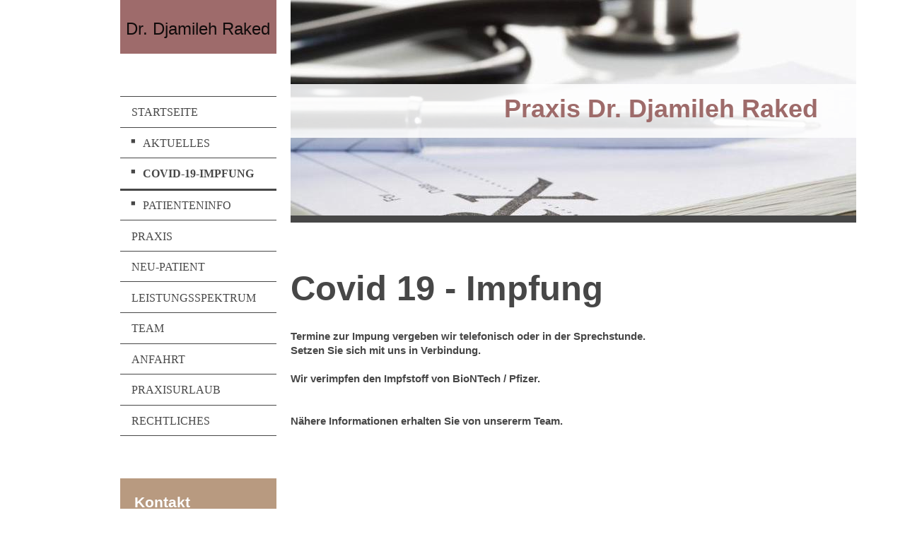

--- FILE ---
content_type: text/html; charset=UTF-8
request_url: https://www.praxis-dr-raked.de/covid-19-impfung/
body_size: 7920
content:
<!DOCTYPE html>
<html lang="de"  ><head prefix="og: http://ogp.me/ns# fb: http://ogp.me/ns/fb# business: http://ogp.me/ns/business#">
    <meta http-equiv="Content-Type" content="text/html; charset=utf-8"/>
    <meta name="generator" content="IONOS MyWebsite"/>
        
    <link rel="dns-prefetch" href="//cdn.website-start.de/"/>
    <link rel="dns-prefetch" href="//108.mod.mywebsite-editor.com"/>
    <link rel="dns-prefetch" href="https://108.sb.mywebsite-editor.com/"/>
    <link rel="shortcut icon" href="https://www.praxis-dr-raked.de/s/misc/favicon.png?1467738065"/>
        <link rel="apple-touch-icon" href="https://www.praxis-dr-raked.de/s/misc/touchicon.png?1467738191"/>
        <title>Hausarzt-Praxis Hürth - Dr. Djamileh Raked - Covid-19-Impfung</title>
    <style type="text/css">@media screen and (max-device-width: 1024px) {.diyw a.switchViewWeb {display: inline !important;}}</style>
    <style type="text/css">@media screen and (min-device-width: 1024px) {
            .mediumScreenDisabled { display:block }
            .smallScreenDisabled { display:block }
        }
        @media screen and (max-device-width: 1024px) { .mediumScreenDisabled { display:none } }
        @media screen and (max-device-width: 568px) { .smallScreenDisabled { display:none } }
                @media screen and (min-width: 1024px) {
            .mobilepreview .mediumScreenDisabled { display:block }
            .mobilepreview .smallScreenDisabled { display:block }
        }
        @media screen and (max-width: 1024px) { .mobilepreview .mediumScreenDisabled { display:none } }
        @media screen and (max-width: 568px) { .mobilepreview .smallScreenDisabled { display:none } }</style>
    <meta name="viewport" content="width=device-width, initial-scale=1, maximum-scale=1, minimal-ui"/>

<meta name="format-detection" content="telephone=no"/>
        <meta name="keywords" content="Arzt, Hausarzt, praktischer Arzt, Hürth, H&amp;uuml;rth, Alt-Hüth, Dr. Raked, Hausbesuche, Erftkreis, Rhein-Ert-Kreis, Naturheilverfahren, Praxis, Allgemeinmedizin, Leistungen, Untersuchungen, Medizin, Beratung, Untersuchung, Diabetes, Akupunktur, Chirotherapie DMP, Raked, Djamileh, Breite Straße"/>
            <meta name="description" content="Neue Seite"/>
            <meta name="robots" content="index,follow"/>
        <link href="//cdn.website-start.de/templates/2118/style.css?1763478093678" rel="stylesheet" type="text/css"/>
    <link href="https://www.praxis-dr-raked.de/s/style/theming.css?1705931304" rel="stylesheet" type="text/css"/>
    <link href="//cdn.website-start.de/app/cdn/min/group/web.css?1763478093678" rel="stylesheet" type="text/css"/>
<link href="//cdn.website-start.de/app/cdn/min/moduleserver/css/de_DE/common,shoppingbasket?1763478093678" rel="stylesheet" type="text/css"/>
    <link href="//cdn.website-start.de/app/cdn/min/group/mobilenavigation.css?1763478093678" rel="stylesheet" type="text/css"/>
    <link href="https://108.sb.mywebsite-editor.com/app/logstate2-css.php?site=418575837&amp;t=1769053122" rel="stylesheet" type="text/css"/>

<script type="text/javascript">
    /* <![CDATA[ */
var stagingMode = '';
    /* ]]> */
</script>
<script src="https://108.sb.mywebsite-editor.com/app/logstate-js.php?site=418575837&amp;t=1769053122"></script>

    <link href="//cdn.website-start.de/templates/2118/print.css?1763478093678" rel="stylesheet" media="print" type="text/css"/>
    <script type="text/javascript">
    /* <![CDATA[ */
    var systemurl = 'https://108.sb.mywebsite-editor.com/';
    var webPath = '/';
    var proxyName = '';
    var webServerName = 'www.praxis-dr-raked.de';
    var sslServerUrl = 'https://www.praxis-dr-raked.de';
    var nonSslServerUrl = 'http://www.praxis-dr-raked.de';
    var webserverProtocol = 'http://';
    var nghScriptsUrlPrefix = '//108.mod.mywebsite-editor.com';
    var sessionNamespace = 'DIY_SB';
    var jimdoData = {
        cdnUrl:  '//cdn.website-start.de/',
        messages: {
            lightBox: {
    image : 'Bild',
    of: 'von'
}

        },
        isTrial: 0,
        pageId: 921086450    };
    var script_basisID = "418575837";

    diy = window.diy || {};
    diy.web = diy.web || {};

        diy.web.jsBaseUrl = "//cdn.website-start.de/s/build/";

    diy.context = diy.context || {};
    diy.context.type = diy.context.type || 'web';
    /* ]]> */
</script>

<script type="text/javascript" src="//cdn.website-start.de/app/cdn/min/group/web.js?1763478093678" crossorigin="anonymous"></script><script type="text/javascript" src="//cdn.website-start.de/s/build/web.bundle.js?1763478093678" crossorigin="anonymous"></script><script type="text/javascript" src="//cdn.website-start.de/app/cdn/min/group/mobilenavigation.js?1763478093678" crossorigin="anonymous"></script><script src="//cdn.website-start.de/app/cdn/min/moduleserver/js/de_DE/common,shoppingbasket?1763478093678"></script>
<script type="text/javascript" src="https://cdn.website-start.de/proxy/apps/static/resource/dependencies/"></script><script type="text/javascript">
                    if (typeof require !== 'undefined') {
                        require.config({
                            waitSeconds : 10,
                            baseUrl : 'https://cdn.website-start.de/proxy/apps/static/js/'
                        });
                    }
                </script><script type="text/javascript">if (window.jQuery) {window.jQuery_1and1 = window.jQuery;}</script>
<meta name="google-site-verification" content="Qe5LDNbTx8_ilXMxnu5oE_C8-evp8e0OBzJEzFDcbEo"/>
<meta name="google-site-verification" content="5cqqtrlk3-Yl3Wc7rBuinvWagd-X8k5_T8jhjrnxgKU"/>
<meta name="google-site-verification" content="Qe5LDNbTx8_ilXMxnu5oE_C8-evp8e0OBzJEzFDcbEo"/>
<meta name="google-site-verification" content="5cqqtrlk3-Yl3Wc7rBuinvWagd-X8k5_T8jhjrnxgKU"/>
<script type="text/javascript">if (window.jQuery_1and1) {window.jQuery = window.jQuery_1and1;}</script>
<script type="text/javascript" src="//cdn.website-start.de/app/cdn/min/group/pfcsupport.js?1763478093678" crossorigin="anonymous"></script>    <meta property="og:type" content="business.business"/>
    <meta property="og:url" content="https://www.praxis-dr-raked.de/covid-19-impfung/"/>
    <meta property="og:title" content="Hausarzt-Praxis Hürth - Dr. Djamileh Raked - Covid-19-Impfung"/>
            <meta property="og:description" content="Neue Seite"/>
                <meta property="og:image" content="https://www.praxis-dr-raked.de/s/img/emotionheader.jpg"/>
        <meta property="business:contact_data:country_name" content="Deutschland"/>
    <meta property="business:contact_data:street_address" content="Breite Straße 58"/>
    <meta property="business:contact_data:locality" content="Hürth"/>
    
    <meta property="business:contact_data:email" content="info@dr-raked.de"/>
    <meta property="business:contact_data:postal_code" content="50354"/>
    <meta property="business:contact_data:phone_number" content="+49 2233 206763"/>
    <meta property="business:contact_data:fax_number" content="+49 2233 206764"/>
    
<meta property="business:hours:day" content="MONDAY"/><meta property="business:hours:start" content="08:30"/><meta property="business:hours:end" content="12:30"/><meta property="business:hours:day" content="MONDAY"/><meta property="business:hours:start" content="15:00"/><meta property="business:hours:end" content="17:30"/><meta property="business:hours:day" content="TUESDAY"/><meta property="business:hours:start" content="08:30"/><meta property="business:hours:end" content="12:30"/><meta property="business:hours:day" content="TUESDAY"/><meta property="business:hours:start" content="15:00"/><meta property="business:hours:end" content="17:30"/><meta property="business:hours:day" content="WEDNESDAY"/><meta property="business:hours:start" content="08:30"/><meta property="business:hours:end" content="12:30"/><meta property="business:hours:day" content="THURSDAY"/><meta property="business:hours:start" content="08:30"/><meta property="business:hours:end" content="12:30"/><meta property="business:hours:day" content="THURSDAY"/><meta property="business:hours:start" content="15:00"/><meta property="business:hours:end" content="18:00"/><meta property="business:hours:day" content="FRIDAY"/><meta property="business:hours:start" content="08:30"/><meta property="business:hours:end" content="12:30"/></head>


<body class="body   cc-pagemode-default diyfeSidebarLeft diy-market-de_DE" data-pageid="921086450" id="page-921086450">
    
    <div class="diyw">
        <div class="diyweb" id="diyfeTop">
  
<nav id="diyfeMobileNav" class="diyfeCA diyfeCA1" role="navigation">
    <a title="Navigation aufklappen/zuklappen">Navigation aufklappen/zuklappen</a>
    <ul class="mainNav1"><li class="parent hasSubNavigation"><a data-page-id="918977501" href="https://www.praxis-dr-raked.de/" class="parent level_1"><span>Startseite</span></a><span class="diyfeDropDownSubOpener">&nbsp;</span><div class="diyfeDropDownSubList diyfeCA diyfeCA1"><ul class="mainNav2"><li class=" hasSubNavigation"><a data-page-id="921073375" href="https://www.praxis-dr-raked.de/aktuelles/" class=" level_2"><span>Aktuelles</span></a></li><li class="current hasSubNavigation"><a data-page-id="921086450" href="https://www.praxis-dr-raked.de/covid-19-impfung/" class="current level_2"><span>Covid-19-Impfung</span></a></li><li class=" hasSubNavigation"><a data-page-id="921054443" href="https://www.praxis-dr-raked.de/patienteninfo/" class=" level_2"><span>Patienteninfo</span></a></li></ul></div></li><li class=" hasSubNavigation"><a data-page-id="918977502" href="https://www.praxis-dr-raked.de/praxis/" class=" level_1"><span>Praxis</span></a><span class="diyfeDropDownSubOpener">&nbsp;</span><div class="diyfeDropDownSubList diyfeCA diyfeCA1"><ul class="mainNav2"><li class=" hasSubNavigation"><a data-page-id="920985618" href="https://www.praxis-dr-raked.de/praxis/praxisräume/" class=" level_2"><span>Praxisräume</span></a></li></ul></div></li><li class=" hasSubNavigation"><a data-page-id="918977519" href="https://www.praxis-dr-raked.de/neu-patient/" class=" level_1"><span>Neu-Patient</span></a></li><li class=" hasSubNavigation"><a data-page-id="918977508" href="https://www.praxis-dr-raked.de/leistungsspektrum/" class=" level_1"><span>Leistungsspektrum</span></a><span class="diyfeDropDownSubOpener">&nbsp;</span><div class="diyfeDropDownSubList diyfeCA diyfeCA1"><ul class="mainNav2"><li class=" hasSubNavigation"><a data-page-id="918977511" href="https://www.praxis-dr-raked.de/leistungsspektrum/chirotherapie/" class=" level_2"><span>Chirotherapie</span></a></li><li class=" hasSubNavigation"><a data-page-id="918977510" href="https://www.praxis-dr-raked.de/leistungsspektrum/laser-akupunktur/" class=" level_2"><span>Laser-Akupunktur</span></a></li><li class=" hasSubNavigation"><a data-page-id="918977517" href="https://www.praxis-dr-raked.de/leistungsspektrum/hautkrebs-screening/" class=" level_2"><span>Hautkrebs-Screening</span></a></li><li class=" hasSubNavigation"><a data-page-id="918977518" href="https://www.praxis-dr-raked.de/leistungsspektrum/diabetes-mellitus/" class=" level_2"><span>Diabetes mellitus</span></a></li></ul></div></li><li class=" hasSubNavigation"><a data-page-id="920785779" href="https://www.praxis-dr-raked.de/team/" class=" level_1"><span>Team</span></a></li><li class=" hasSubNavigation"><a data-page-id="918977514" href="https://www.praxis-dr-raked.de/anfahrt/" class=" level_1"><span>Anfahrt</span></a></li><li class=" hasSubNavigation"><a data-page-id="920963657" href="https://www.praxis-dr-raked.de/praxisurlaub/" class=" level_1"><span>Praxisurlaub</span></a></li><li class=" hasSubNavigation"><a data-page-id="921040934" href="https://www.praxis-dr-raked.de/rechtliches/" class=" level_1"><span>Rechtliches</span></a><span class="diyfeDropDownSubOpener">&nbsp;</span><div class="diyfeDropDownSubList diyfeCA diyfeCA1"><ul class="mainNav2"><li class=" hasSubNavigation"><a data-page-id="921040935" href="https://www.praxis-dr-raked.de/rechtliches/datenschutz/" class=" level_2"><span>Datenschutz</span></a></li><li class=" hasSubNavigation"><a data-page-id="918977515" href="https://www.praxis-dr-raked.de/rechtliches/impressum/" class=" level_2"><span>Impressum</span></a></li></ul></div></li></ul></nav>
  <div class="diywebLiveArea diyfeCA diyfeCA1">
    <div class="diyfeGridGroup">
      <div class="diywebSecondary diyfeGE">
        <div class="diywebLogo diyfeCA diyfeCA2">
          
    <style type="text/css" media="all">
        /* <![CDATA[ */
                .diyw #website-logo {
            text-align: center !important;
                        padding: 16px 0;
                    }
        
        
        .diyw #website-logo p.website-logo-text,
        .diyw #website-logo p.website-logo-text a.website-logo-text {
            text-align: center !important;
            font-family: Arial, Helvetica, sans-serif !important;
            font-size: 24px !important;
            font-style: normal !important;
            font-weight: normal !important;
        }
        
                /* ]]> */
    </style>

    <div id="website-logo">
    
                    <p class="website-logo-text "><a href="https://www.praxis-dr-raked.de/" class="website-logo-text">Dr. Djamileh Raked</a>
            </p>
            </div>


        </div>
        <div id="diywebAppContainer1st"></div>
        <div class="diywebNav diywebNavMain diywebNav123 diyfeCA diyfeCA1">
          <div class="diywebGutter">
            <div class="webnavigation"><ul id="mainNav1" class="mainNav1"><li class="navTopItemGroup_1"><a data-page-id="918977501" href="https://www.praxis-dr-raked.de/" class="parent level_1"><span>Startseite</span></a></li><li><ul id="mainNav2" class="mainNav2"><li class="navTopItemGroup_1"><a data-page-id="921073375" href="https://www.praxis-dr-raked.de/aktuelles/" class="level_2"><span>Aktuelles</span></a></li><li class="navTopItemGroup_1"><a data-page-id="921086450" href="https://www.praxis-dr-raked.de/covid-19-impfung/" class="current level_2"><span>Covid-19-Impfung</span></a></li><li class="navTopItemGroup_1"><a data-page-id="921054443" href="https://www.praxis-dr-raked.de/patienteninfo/" class="level_2"><span>Patienteninfo</span></a></li></ul></li><li class="navTopItemGroup_2"><a data-page-id="918977502" href="https://www.praxis-dr-raked.de/praxis/" class="level_1"><span>Praxis</span></a></li><li class="navTopItemGroup_3"><a data-page-id="918977519" href="https://www.praxis-dr-raked.de/neu-patient/" class="level_1"><span>Neu-Patient</span></a></li><li class="navTopItemGroup_4"><a data-page-id="918977508" href="https://www.praxis-dr-raked.de/leistungsspektrum/" class="level_1"><span>Leistungsspektrum</span></a></li><li class="navTopItemGroup_5"><a data-page-id="920785779" href="https://www.praxis-dr-raked.de/team/" class="level_1"><span>Team</span></a></li><li class="navTopItemGroup_6"><a data-page-id="918977514" href="https://www.praxis-dr-raked.de/anfahrt/" class="level_1"><span>Anfahrt</span></a></li><li class="navTopItemGroup_7"><a data-page-id="920963657" href="https://www.praxis-dr-raked.de/praxisurlaub/" class="level_1"><span>Praxisurlaub</span></a></li><li class="navTopItemGroup_8"><a data-page-id="921040934" href="https://www.praxis-dr-raked.de/rechtliches/" class="level_1"><span>Rechtliches</span></a></li></ul></div>
          </div>
        </div>
        <div class="diywebSidebar diyfeCA diyfeCA3 ">
          <div class="diywebGutter">
            <div id="matrix_1023467937" class="sortable-matrix" data-matrixId="1023467937"><div class="n module-type-header diyfeLiveArea "> <h1><span class="diyfeDecoration">Kontakt</span></h1> </div><div class="n module-type-text diyfeLiveArea "> <p style="text-align: left;"><strong><span style="font-size: 12pt; font-family: 'Calibri','sans-serif';">Dr. med. Djamileh Raked</span></strong></p>
<p><span style="font-size: 12pt; font-family: 'Calibri','sans-serif';">Fachärztin für Allgemeinmedizin * Naturheilverfahren * Akupunktur * Chirotherapie</span></p>
<p> </p>
<p>Breite Straße 58</p>
<p>50354 Hürth</p>
<p>Telefon 0 22 33/20 67 63</p>
<p>Telefax 0 22 33/20 67 64</p>
<p> </p>
<p><a href="http://www.praxis-dr-raked.de" target="_blank">www.praxis-dr-raked.de</a></p>
<p><a href="mailto:info@dr-raked.de" target="_self">Info@dr-raked.de</a></p>
<p> </p>
<p>Terminvereinbarungen und Rezepte bitte nur telefonisch oder persönlich, jedoch nicht per Email.</p>
<p> </p>
<p><strong>Sprechzeiten</strong></p>
<p>Mo. bis Fr. von 8.00 bis 12.00</p>
<p>Mo. und Di. von 15.00 bis 17.30</p>
<p>Do. von 15.00 bis 18.00</p>
<p>und nach Vereinbarung</p>
<p><br/>
<strong><em><span style="color:#B71C1C;">Ab April 2025 gelten folgende Sprechstundenzeiten:</span></em></strong></p>
<p>Mo.: 8:00 Uhr –12:00 Uhr</p>
<p>       15:00 Uhr –17:30 Uhr</p>
<p>Di.:  8:00 –14:00 Uhr,</p>
<p>nachmittags Hausbesuche</p>
<p>Mi.:  8:00 Uhr –12:00 Uhr</p>
<p>Do.: 8:00 Uhr –12:00 Uhr</p>
<p>       15:00 Uhr –18:00 Uhr<br/>
Fr.:  8:00 Uhr –12:00 Uhr</p>
<p> </p>
<p>Um Ihnen die Wartezeit in unserer Praxis zu verkürzen, bitten wir Sie, Ihre Termine telefonisch bei uns anzumelden. Akutfälle werden berücksichtigt.</p> </div><div class="n module-type-header diyfeLiveArea "> <h1><span class="diyfeDecoration">Neu-Patient</span></h1> </div><div class="n module-type-textWithImage diyfeLiveArea "> 
<div class="clearover " id="textWithImage-5779850812">
<div class="align-container imgleft" style="max-width: 100%; width: 178px;">
    <a class="imagewrapper" href="https://www.praxis-dr-raked.de/s/cc_images/cache_2414559810.jpg?t=1291138776" rel="lightbox[5779850812]">
        <img src="https://www.praxis-dr-raked.de/s/cc_images/cache_2414559810.jpg?t=1291138776" id="image_5779850812" alt="" style="width:100%"/>
    </a>


</div> 
<div class="textwrapper">
<p>Wissenswertes rund um Ihren Praxisbesuch.</p>
<p><a href="https://www.praxis-dr-raked.de/neu-patient/">mehr</a></p>
<p> </p>
</div>
</div> 
<script type="text/javascript">
    //<![CDATA[
    jQuery(document).ready(function($){
        var $target = $('#textWithImage-5779850812');

        if ($.fn.swipebox && Modernizr.touch) {
            $target
                .find('a[rel*="lightbox"]')
                .addClass('swipebox')
                .swipebox();
        } else {
            $target.tinyLightbox({
                item: 'a[rel*="lightbox"]',
                cycle: false,
                hideNavigation: true
            });
        }
    });
    //]]>
</script>
 </div><div class="n module-type-hr diyfeLiveArea "> <div style="padding: 0px 0px">
    <div class="hr"></div>
</div>
 </div><div class="n module-type-hr diyfeLiveArea "> <div style="padding: 0px 0px">
    <div class="hr"></div>
</div>
 </div><div class="n module-type-hr diyfeLiveArea "> <div style="padding: 0px 0px">
    <div class="hr"></div>
</div>
 </div></div>
          </div>
        </div><!-- .diywebSidebar -->
      </div><!-- .diywebSecondary -->
      <div class="diywebMain diyfeGE">
        <div class="diywebGutter">
          <div class="diywebEmotionHeader">
            
<style type="text/css" media="all">
.diyw div#emotion-header {
        max-width: 800px;
        max-height: 305px;
                background: #eeeeee;
    }

.diyw div#emotion-header-title-bg {
    left: 0%;
    top: 43%;
    width: 100%;
    height: 25%;

    background-color: #FFFFFF;
    opacity: 0.86;
    filter: alpha(opacity = 85.8);
    }

.diyw div#emotion-header strong#emotion-header-title {
    left: 5%;
    top: 14%;
    color: #9e6b6a;
        font: normal bold 36px/120% Helvetica, 'Helvetica Neue', 'Trebuchet MS', sans-serif;
}

.diyw div#emotion-no-bg-container{
    max-height: 305px;
}

.diyw div#emotion-no-bg-container .emotion-no-bg-height {
    margin-top: 38.12%;
}
</style>
<div id="emotion-header" data-action="loadView" data-params="active" data-imagescount="6">
            <img src="https://www.praxis-dr-raked.de/s/img/emotionheader.jpg?1527180839.800px.305px" id="emotion-header-img" alt="Praxis Dr. Raked Hürth, Hausarzt-Praxis"/>
            
        <div id="ehSlideshowPlaceholder">
            <div id="ehSlideShow">
                <div class="slide-container">
                                        <div style="background-color: #eeeeee">
                            <img src="https://www.praxis-dr-raked.de/s/img/emotionheader.jpg?1527180839.800px.305px" alt="Praxis Dr. Raked Hürth, Hausarzt-Praxis"/>
                        </div>
                                    </div>
            </div>
        </div>


        <script type="text/javascript">
        //<![CDATA[
                diy.module.emotionHeader.slideShow.init({ slides: [{"url":"https:\/\/www.praxis-dr-raked.de\/s\/img\/emotionheader.jpg?1527180839.800px.305px","image_alt":"Praxis Dr. Raked H\u00fcrth, Hausarzt-Praxis","bgColor":"#eeeeee"},{"url":"https:\/\/www.praxis-dr-raked.de\/s\/img\/emotionheader_1.jpg?1527180839.800px.305px","image_alt":"","bgColor":"#eeeeee"},{"url":"https:\/\/www.praxis-dr-raked.de\/s\/img\/emotionheader_2.jpg?1527180839.800px.305px","image_alt":"","bgColor":"#eeeeee"},{"url":"https:\/\/www.praxis-dr-raked.de\/s\/img\/emotionheader_3.jpg?1527180839.800px.305px","image_alt":"","bgColor":"#eeeeee"},{"url":"https:\/\/www.praxis-dr-raked.de\/s\/img\/emotionheader_4.jpg?1527180839.800px.305px","image_alt":"","bgColor":"#eeeeee"},{"url":"https:\/\/www.praxis-dr-raked.de\/s\/img\/emotionheader_5.jpg?1527180839.800px.305px","image_alt":"","bgColor":"#eeeeee"}] });
        //]]>
        </script>

    
    
                  	<div id="emotion-header-title-bg"></div>
    
            <strong id="emotion-header-title" style="text-align: left">Praxis Dr. Djamileh Raked</strong>
                    <div class="notranslate">
                <svg xmlns="http://www.w3.org/2000/svg" version="1.1" id="emotion-header-title-svg" viewBox="0 0 800 305" preserveAspectRatio="xMinYMin meet"><text style="font-family:Helvetica, 'Helvetica Neue', 'Trebuchet MS', sans-serif;font-size:36px;font-style:normal;font-weight:bold;fill:#9e6b6a;line-height:1.2em;"><tspan x="0" style="text-anchor: start" dy="0.95em">Praxis Dr. Djamileh Raked</tspan></text></svg>
            </div>
            
    
    <script type="text/javascript">
    //<![CDATA[
    (function ($) {
        function enableSvgTitle() {
                        var titleSvg = $('svg#emotion-header-title-svg'),
                titleHtml = $('#emotion-header-title'),
                emoWidthAbs = 800,
                emoHeightAbs = 305,
                offsetParent,
                titlePosition,
                svgBoxWidth,
                svgBoxHeight;

                        if (titleSvg.length && titleHtml.length) {
                offsetParent = titleHtml.offsetParent();
                titlePosition = titleHtml.position();
                svgBoxWidth = titleHtml.width();
                svgBoxHeight = titleHtml.height();

                                titleSvg.get(0).setAttribute('viewBox', '0 0 ' + svgBoxWidth + ' ' + svgBoxHeight);
                titleSvg.css({
                   left: Math.roundTo(100 * titlePosition.left / offsetParent.width(), 3) + '%',
                   top: Math.roundTo(100 * titlePosition.top / offsetParent.height(), 3) + '%',
                   width: Math.roundTo(100 * svgBoxWidth / emoWidthAbs, 3) + '%',
                   height: Math.roundTo(100 * svgBoxHeight / emoHeightAbs, 3) + '%'
                });

                titleHtml.css('visibility','hidden');
                titleSvg.css('visibility','visible');
            }
        }

        
            var posFunc = function($, overrideSize) {
                var elems = [], containerWidth, containerHeight;
                                    elems.push({
                        selector: '#emotion-header-title',
                        overrideSize: true,
                        horPos: 84.83,
                        vertPos: 50.38                    });
                    lastTitleWidth = $('#emotion-header-title').width();
                                                elems.push({
                    selector: '#emotion-header-title-bg',
                    horPos: 0,
                    vertPos: 51.84                });
                                
                containerWidth = parseInt('800');
                containerHeight = parseInt('305');

                for (var i = 0; i < elems.length; ++i) {
                    var el = elems[i],
                        $el = $(el.selector),
                        pos = {
                            left: el.horPos,
                            top: el.vertPos
                        };
                    if (!$el.length) continue;
                    var anchorPos = $el.anchorPosition();
                    anchorPos.$container = $('#emotion-header');

                    if (overrideSize === true || el.overrideSize === true) {
                        anchorPos.setContainerSize(containerWidth, containerHeight);
                    } else {
                        anchorPos.setContainerSize(null, null);
                    }

                    var pxPos = anchorPos.fromAnchorPosition(pos),
                        pcPos = anchorPos.toPercentPosition(pxPos);

                    var elPos = {};
                    if (!isNaN(parseFloat(pcPos.top)) && isFinite(pcPos.top)) {
                        elPos.top = pcPos.top + '%';
                    }
                    if (!isNaN(parseFloat(pcPos.left)) && isFinite(pcPos.left)) {
                        elPos.left = pcPos.left + '%';
                    }
                    $el.css(elPos);
                }

                // switch to svg title
                enableSvgTitle();
            };

                        var $emotionImg = jQuery('#emotion-header-img');
            if ($emotionImg.length > 0) {
                // first position the element based on stored size
                posFunc(jQuery, true);

                // trigger reposition using the real size when the element is loaded
                var ehLoadEvTriggered = false;
                $emotionImg.one('load', function(){
                    posFunc(jQuery);
                    ehLoadEvTriggered = true;
                                        diy.module.emotionHeader.slideShow.start();
                                    }).each(function() {
                                        if(this.complete || typeof this.complete === 'undefined') {
                        jQuery(this).load();
                    }
                });

                                noLoadTriggeredTimeoutId = setTimeout(function() {
                    if (!ehLoadEvTriggered) {
                        posFunc(jQuery);
                    }
                    window.clearTimeout(noLoadTriggeredTimeoutId)
                }, 5000);//after 5 seconds
            } else {
                jQuery(function(){
                    posFunc(jQuery);
                });
            }

                        if (jQuery.isBrowser && jQuery.isBrowser.ie8) {
                var longTitleRepositionCalls = 0;
                longTitleRepositionInterval = setInterval(function() {
                    if (lastTitleWidth > 0 && lastTitleWidth != jQuery('#emotion-header-title').width()) {
                        posFunc(jQuery);
                    }
                    longTitleRepositionCalls++;
                    // try this for 5 seconds
                    if (longTitleRepositionCalls === 5) {
                        window.clearInterval(longTitleRepositionInterval);
                    }
                }, 1000);//each 1 second
            }

            }(jQuery));
    //]]>
    </script>

    </div>

          </div>
          <div class="diywebContent">
            
        <div id="content_area">
        	<div id="content_start"></div>
        	
        
        <div id="matrix_1025997572" class="sortable-matrix" data-matrixId="1025997572"><div class="n module-type-header diyfeLiveArea "> <h1><span class="diyfeDecoration">Covid 19 - Impfung</span></h1> </div><div class="n module-type-text diyfeLiveArea "> <p><strong>Termine zur Impung vergeben wir telefonisch oder in der Sprechstunde.<br/>
Setzen Sie sich mit uns in Verbindung.</strong></p>
<p><br/>
<strong>Wir verimpfen den Impfstoff von BioNTech / Pfizer.</strong><br/>
 </p>
<p> </p>
<p><strong>Nähere Informationen erhalten Sie von unsererm Team.</strong></p> </div></div>
        
        
        </div>
          </div>
        </div>
        <div class="diyfeRespSidebar"></div>
      </div>
    </div><!-- .diyfeGridGroup -->
    <div class="diywebFooter">
      <div class="diywebGutter">
        <div class="diyfeGE diyfeCA diyfeCA4">
          <div id="contentfooter">
    <div class="leftrow">
                        <a rel="nofollow" href="javascript:window.print();">
                    <img class="inline" height="14" width="18" src="//cdn.website-start.de/s/img/cc/printer.gif" alt=""/>
                    Druckversion                </a> <span class="footer-separator">|</span>
                <a href="https://www.praxis-dr-raked.de/sitemap/">Sitemap</a>
                        <br/> © Hausarzt Praxis Dr. med. Djamileh Raked, 50354 Hürth, Breite Straße 58, Telefon: 02233 / 206763, Mail: info@dr-raked.de<br/>
            </div>
    <script type="text/javascript">
        window.diy.ux.Captcha.locales = {
            generateNewCode: 'Neuen Code generieren',
            enterCode: 'Bitte geben Sie den Code ein'
        };
        window.diy.ux.Cap2.locales = {
            generateNewCode: 'Neuen Code generieren',
            enterCode: 'Bitte geben Sie den Code ein'
        };
    </script>
    <div class="rightrow">
                <p><a class="diyw switchViewWeb" href="javascript:switchView('desktop');">Webansicht</a><a class="diyw switchViewMobile" href="javascript:switchView('mobile');">Mobile-Ansicht</a></p>
                <span class="loggedin">
            <a rel="nofollow" id="logout" href="https://108.sb.mywebsite-editor.com/app/cms/logout.php">Logout</a> <span class="footer-separator">|</span>
            <a rel="nofollow" id="edit" href="https://108.sb.mywebsite-editor.com/app/418575837/921086450/">Seite bearbeiten</a>
        </span>
    </div>
</div>


          <a class="diyfeTopLink" href="#top">↑</a>
        </div>
      </div>
    </div><!-- .diywebFooter -->
  </div>
</div><!-- .diyweb -->
    </div>

            <div id="mobile-infobar-spacer"></div>
<table id="mobile-infobar" class="light"><tbody><tr>
            <td class="mobile-infobar-button mobile-infobar-button-phone" style="width: 33%"><a href="tel:+49 2233 206763" class="mobile-infobar-link">
            <span class="mobile-infobar-icon-box">
                <svg xmlns="http://www.w3.org/2000/svg" class="mobile-infobar-icon" preserveAspectRatio="xMidYMid"><path d="M17.76 14.96c.027.048.036.09.023.126-.204.546-.31 1.133-.846 1.643s-2.728 1.71-4.503 1.165c-.33-.1-.555-.208-.743-.32-.003.016-.003.033-.007.05-2.57-.843-4.992-2.286-7.042-4.328C2.59 11.255 1.143 8.843.297 6.283c.018-.004.036-.005.054-.008-.083-.165-.163-.357-.24-.607-.54-1.767.673-3.956 1.188-4.49.177-.186.363-.32.554-.423.032-.057.084-.104.156-.13L3.643.018c.144-.054.328.023.414.17L6.52 4.405c.086.147.062.342-.056.438l-.94.765c-.01.033-.025.058-.045.074-.328.263-.944.754-1.195 1.19-.105.18-.1.4-.058.514.053.145.123.32.194.493.647 1.148 1.45 2.235 2.433 3.214 1.03 1.024 2.173 1.86 3.388 2.518.16.063.322.13.455.178.115.042.335.05.517-.055.26-.15.54-.427.78-.696.01-.047.03-.09.063-.132l1.1-1.34c.095-.118.29-.143.438-.058l4.218 2.443c.148.086.225.268.172.41l-.223.597z"/></svg>
            </span><br/>
            <span class="mobile-infobar-text">Anrufen</span>
        </a></td>
                <td class="mobile-infobar-button mobile-infobar-button-email" style="width: 33%"><a href="mailto:info@dr-raked.de" class="mobile-infobar-link">
            <span class="mobile-infobar-icon-box">
                <svg xmlns="http://www.w3.org/2000/svg" class="mobile-infobar-icon" preserveAspectRatio="xMidYMid"><path d="M13.472 7.327L20 .8v12.89l-6.528-6.363zm-4.735.158L1.252 0h17.47l-7.485 7.485c-.69.69-1.81.69-2.5 0zM0 13.667V.83l6.502 6.5L0 13.668zM1.192 14l6.066-5.912 1.288 1.288c.795.794 2.083.794 2.878 0l1.293-1.293L18.79 14H1.19z"/></svg>
            </span><br/>
            <span class="mobile-infobar-text">E-Mail</span>
        </a></td>
                <td class="mobile-infobar-button mobile-infobar-button-address" style="width: 33%"><a href="https://maps.apple.com/?daddr=Breite+Stra%C3%9Fe+58%2C+H%C3%BCrth%2C+50354" class="mobile-infobar-link">
            <span class="mobile-infobar-icon-box">
                <svg xmlns="http://www.w3.org/2000/svg" class="mobile-infobar-icon" preserveAspectRatio="xMidYMid"><path d="M19.692 10.738l-8.954 8.954c-.412.412-1.08.412-1.492 0L.292 10.738c-.412-.412-.412-1.08 0-1.492L9.246.292c.412-.412 1.08-.412 1.492 0l8.954 8.954c.412.412.412 1.08 0 1.492zM12 6v2H8c-.552 0-1 .448-1 1v5c0 .552.448 1 1 1s1-.448 1-1v-4h3v2l3-3-3-3z"/></svg>
            </span><br/>
            <span class="mobile-infobar-text">Anfahrt</span>
        </a></td>
    </tr></tbody></table>

    
    </body>


<!-- rendered at Mon, 05 Jan 2026 08:48:01 +0100 -->
</html>
